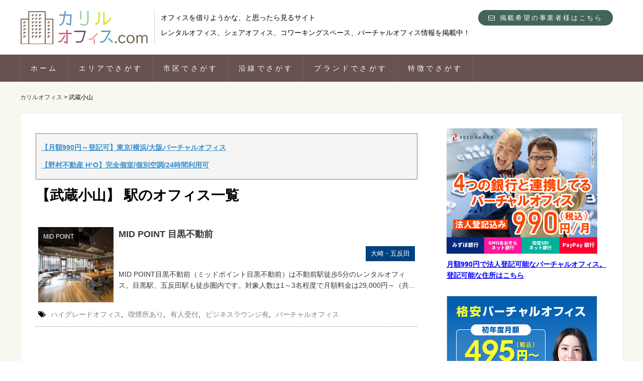

--- FILE ---
content_type: text/html; charset=UTF-8
request_url: https://kariruoffice.com/station/musashikoyama
body_size: 11237
content:
<!DOCTYPE HTML>
<html lang="ja">
<head prefix="og: https://ogp.me/ns# fb: https://ogp.me/ns/fb# article: https://ogp.me/ns/article#">
	<meta charset="UTF-8">
<!-- Google Tag Manager -->
<script>(function(w,d,s,l,i){w[l]=w[l]||[];w[l].push({'gtm.start':
new Date().getTime(),event:'gtm.js'});var f=d.getElementsByTagName(s)[0],
j=d.createElement(s),dl=l!='dataLayer'?'&l='+l:'';j.async=true;j.src=
'https://www.googletagmanager.com/gtm.js?id='+i+dl;f.parentNode.insertBefore(j,f);
})(window,document,'script','dataLayer','GTM-W7RL3J2P');</script>
<!-- End Google Tag Manager -->

<!-- Googlewebmaster 確認用 start  -->
<meta name="google-site-verification" content="bG0oIYFKRuqpNCLaAkIhbqX2m1lcIUVO3EfussfiMrM" />
<!-- Googlewebmaster 確認用 end  -->

<!-- Google seach consol start 20161207 -->
<meta name="google-site-verification" content="Anlv7TbJ2k9d_geDTisIGDHhsqztAdqwr0VinG8BxU4" />
<meta name="google-site-verification" content="rk_vkmje0K-grVwRKYiIaRQnySOQzl3hBxMnBE0AjXc" />
<!-- Google seach consol end  -->

<title>
                    【注目1選を見る】武蔵小山レンタルオフィス/シェアオフィス | カリルオフィス    </title>

	<meta name="viewport" content="width=device-width,initial-scale=1.0">
	<!--[if lt IE 9]>
    <script src="https://html5shiv.googlecode.com/svn/trunk/html5.js"></script>
  <![endif]-->

<!--[if lt IE 9]><style>.accordion .ac-cont {height: auto;}</style><![endif]-->

<meta name="keywords" content="" />
<meta name="description" content="ッドポイント目黒不動前（MID POINT目黒不動前）はコスモスイニシア運営の不動前、目黒、五反田のレンタルオフィスで1,2,3名向け。料金は個室で2万円台～。バーチャルオフィスの料金は1万円と格安。コスモスイニシアのミッドポイント目黒不動前の住所は東京都品川区西五反田3-15-6リードシー目黒不動前ビル。REID-C（リードシー）はコスモスイニシアの一棟再生賃貸ビルのブランド。ミッドポイント目黒不動前は職住近接を実現する住宅立地型のレンタルオフィス" />
<meta name="robots" content="index" />
<meta property="og:admins" content="" />
<meta property="og:app_id" content="" />
<meta property="og:title" content="MID POINT 目黒不動前" />
<meta property="og:type" content="article" />
<meta property="og:description" content="ッドポイント目黒不動前（MID POINT目黒不動前）はコスモスイニシア運営の不動前、目黒、五反田のレンタルオフィスで1,2,3名向け。料金は個室で2万円台～。バーチャルオフィスの料金は1万円と格安。コスモスイニシアのミッドポイント目黒不動前の住所は東京都品川区西五反田3-15-6リードシー目黒不動前ビル。REID-C（リードシー）はコスモスイニシアの一棟再生賃貸ビルのブランド。ミッドポイント目黒不動前は職住近接を実現する住宅立地型のレンタルオフィス" />
<meta property="og:url" content="https://kariruoffice.com/city/shinagawa/midpoint/megurofudomae/" />
<meta property="og:image" content="https://kariruoffice.com/wp-content/uploads/2018/09/82384b6114cd75c2aa884604bed5633a.jpg" />
<meta property="og:locale" content="ja_JP" />
<meta property="og:site_name" content="カリルオフィス" />
<link href="https://plus.google.com/" rel="publisher" />
<link rel='dns-prefetch' href='//maxcdn.bootstrapcdn.com' />
<link rel='dns-prefetch' href='//s.w.org' />
<link rel="alternate" type="application/rss+xml" title="カリルオフィス &raquo; 武蔵小山 駅 のフィード" href="https://kariruoffice.com/station/musashikoyama/feed" />
		<script type="text/javascript">
			window._wpemojiSettings = {"baseUrl":"https:\/\/s.w.org\/images\/core\/emoji\/2.2.1\/72x72\/","ext":".png","svgUrl":"https:\/\/s.w.org\/images\/core\/emoji\/2.2.1\/svg\/","svgExt":".svg","source":{"concatemoji":"https:\/\/kariruoffice.com\/wp-includes\/js\/wp-emoji-release.min.js?ver=4.7.29"}};
			!function(t,a,e){var r,n,i,o=a.createElement("canvas"),l=o.getContext&&o.getContext("2d");function c(t){var e=a.createElement("script");e.src=t,e.defer=e.type="text/javascript",a.getElementsByTagName("head")[0].appendChild(e)}for(i=Array("flag","emoji4"),e.supports={everything:!0,everythingExceptFlag:!0},n=0;n<i.length;n++)e.supports[i[n]]=function(t){var e,a=String.fromCharCode;if(!l||!l.fillText)return!1;switch(l.clearRect(0,0,o.width,o.height),l.textBaseline="top",l.font="600 32px Arial",t){case"flag":return(l.fillText(a(55356,56826,55356,56819),0,0),o.toDataURL().length<3e3)?!1:(l.clearRect(0,0,o.width,o.height),l.fillText(a(55356,57331,65039,8205,55356,57096),0,0),e=o.toDataURL(),l.clearRect(0,0,o.width,o.height),l.fillText(a(55356,57331,55356,57096),0,0),e!==o.toDataURL());case"emoji4":return l.fillText(a(55357,56425,55356,57341,8205,55357,56507),0,0),e=o.toDataURL(),l.clearRect(0,0,o.width,o.height),l.fillText(a(55357,56425,55356,57341,55357,56507),0,0),e!==o.toDataURL()}return!1}(i[n]),e.supports.everything=e.supports.everything&&e.supports[i[n]],"flag"!==i[n]&&(e.supports.everythingExceptFlag=e.supports.everythingExceptFlag&&e.supports[i[n]]);e.supports.everythingExceptFlag=e.supports.everythingExceptFlag&&!e.supports.flag,e.DOMReady=!1,e.readyCallback=function(){e.DOMReady=!0},e.supports.everything||(r=function(){e.readyCallback()},a.addEventListener?(a.addEventListener("DOMContentLoaded",r,!1),t.addEventListener("load",r,!1)):(t.attachEvent("onload",r),a.attachEvent("onreadystatechange",function(){"complete"===a.readyState&&e.readyCallback()})),(r=e.source||{}).concatemoji?c(r.concatemoji):r.wpemoji&&r.twemoji&&(c(r.twemoji),c(r.wpemoji)))}(window,document,window._wpemojiSettings);
		</script>
		<style type="text/css">
img.wp-smiley,
img.emoji {
	display: inline !important;
	border: none !important;
	box-shadow: none !important;
	height: 1em !important;
	width: 1em !important;
	margin: 0 .07em !important;
	vertical-align: -0.1em !important;
	background: none !important;
	padding: 0 !important;
}
</style>
<link rel='stylesheet' id='wp-customer-reviews-3-frontend-css'  href='https://kariruoffice.com/wp-content/plugins/wp-customer-reviews/css/wp-customer-reviews-generated.css?ver=3.0.8' type='text/css' media='all' />
<link rel='stylesheet' id='base-css-css'  href='https://kariruoffice.com/wp-content/themes/g_base/base.css?ver=4.7.29' type='text/css' media='all' />
<link rel='stylesheet' id='main-css-css'  href='https://kariruoffice.com/wp-content/themes/g_base_child/style.css?ver=4.7.29' type='text/css' media='all' />
<link rel='stylesheet' id='font-awesome-css'  href='//maxcdn.bootstrapcdn.com/font-awesome/4.3.0/css/font-awesome.min.css?ver=4.7.29' type='text/css' media='all' />
<link rel='stylesheet' id='contact-form-7-css'  href='https://kariruoffice.com/wp-content/plugins/contact-form-7/includes/css/styles.css?ver=4.3.1' type='text/css' media='all' />
<link rel='stylesheet' id='photospace-res-styles-css'  href='https://kariruoffice.com/wp-content/plugins/photospace-responsive/gallery.css?ver=4.7.29' type='text/css' media='all' />
<link rel='stylesheet' id='wordpress-popular-posts-css-css'  href='https://kariruoffice.com/wp-content/plugins/wordpress-popular-posts/public/css/wpp.css?ver=4.0.0' type='text/css' media='all' />
<script type='text/javascript' src='https://kariruoffice.com/wp-includes/js/jquery/jquery.js?ver=1.12.4'></script>
<script type='text/javascript' src='https://kariruoffice.com/wp-includes/js/jquery/jquery-migrate.min.js?ver=1.4.1'></script>
<script type='text/javascript' src='https://kariruoffice.com/wp-content/plugins/wp-customer-reviews/js/wp-customer-reviews.js?ver=3.0.8'></script>
<script type='text/javascript' src='https://kariruoffice.com/wp-content/plugins/photospace-responsive/jquery.galleriffic.js?ver=4.7.29'></script>
<link rel='https://api.w.org/' href='https://kariruoffice.com/wp-json/' />
<link rel="EditURI" type="application/rsd+xml" title="RSD" href="https://kariruoffice.com/xmlrpc.php?rsd" />
<link rel="wlwmanifest" type="application/wlwmanifest+xml" href="https://kariruoffice.com/wp-includes/wlwmanifest.xml" /> 
<meta name="generator" content="WordPress 4.7.29" />
<!--	photospace [ START ] --> 
<style type="text/css">
		.photospace_res ul.thumbs img {
			width:50px;
			height:50px;
		}
	
			.photospace_res .thumnail_row a.pageLink {
				width:50px;
				height:50px;
				line-height: 50px;
			}
		</style><!--	photospace [ END ] --> 
<link rel="icon" href="https://kariruoffice.com/wp-content/uploads/2025/05/cropped-fabicon-32x32.jpg" sizes="32x32" />
<link rel="icon" href="https://kariruoffice.com/wp-content/uploads/2025/05/cropped-fabicon-192x192.jpg" sizes="192x192" />
<link rel="apple-touch-icon-precomposed" href="https://kariruoffice.com/wp-content/uploads/2025/05/cropped-fabicon-180x180.jpg" />
<meta name="msapplication-TileImage" content="https://kariruoffice.com/wp-content/uploads/2025/05/cropped-fabicon-270x270.jpg" />
		<style type="text/css" id="wp-custom-css">
			
.claudeBox h2 {
            border-left: 5px solid #2c5aa0;
            padding-left: 15px;
            color: #2c5aa0;
            font-size: 1.5em;
            margin-bottom: 20px;
        }
        .claudeBox h3 {
            color: #2c5aa0;
            font-size: 1.2em;
            margin-top: 30px;
            margin-bottom: 15px;
            border-bottom: 2px solid #e6f2ff;
            padding-bottom: 8px;
        }
        .claudeBox .recommendation-card {
            background: linear-gradient(135deg, #f8fbff 0%, #e6f2ff 100%);
            border: 2px solid #2c5aa0;
            border-radius: 12px;
            padding: 20px;
            margin: 20px 0;
            position: relative;
        }
        .claudeBox .recommendation-card::before {
            content: "";
            position: absolute;
            top: -2px;
            left: -2px;
            right: -2px;
            bottom: -2px;
            background: linear-gradient(45deg, #2c5aa0, #4a7bc8, #2c5aa0);
            border-radius: 12px;
            z-index: -1;
        }
        .claudeBox .card-header {
            background-color: #2c5aa0;
            color: white;
            margin: -20px -20px 15px -20px;
            padding: 12px 20px;
            border-radius: 10px 10px 0 0;
            font-weight: bold;
            font-size: 1.1em;
        }
        .claudeBox .facility-list {
            display: grid;
            grid-template-columns: 1fr 1fr;
            gap: 15px;
            margin: 15px 0;
        }
        .claudeBox .facility-item {
            background-color: white;
            padding: 12px;
            border-radius: 8px;
            border-left: 4px solid #2c5aa0;
            box-shadow: 0 2px 4px rgba(0,0,0,0.1);
        }
        .claudeBox .facility-name {
            font-weight: bold;
            color: #2c5aa0;
            margin-bottom: 5px;
        }
        .claudeBox .facility-feature {
            font-size: 0.9em;
            color: #666;
        }
        .claudeBox .final-cta {
            background: linear-gradient(135deg, #ff6b35 0%, #f7931e 100%);
            color: white;
            border: none;
            border-radius: 12px;
            padding: 25px;
            margin: 30px 0;
            text-align: center;
            font-size: 1.2em;
            font-weight: bold;
            box-shadow: 0 6px 20px rgba(255, 107, 53, 0.3);
            position: relative;
            overflow: hidden;
        }
        .claudeBox .final-cta::before {
            content: "";
            position: absolute;
            top: 0;
            left: -100%;
            width: 100%;
            height: 100%;
            background: linear-gradient(90deg, transparent, rgba(255,255,255,0.2), transparent);
            animation: shine 3s infinite;
        }
        @keyframes shine {
            0% { left: -100%; }
            100% { left: 100%; }
        }
        .claudeBox .cta-button {
            display: inline-block;
            background-color: white;
            color: #ff6b35;
            padding: 15px 30px;
            border-radius: 25px;
            text-decoration: none;
            font-weight: bold;
            margin: 10px;
            box-shadow: 0 4px 15px rgba(0,0,0,0.2);
            transition: transform 0.3s ease;
        }
        .claudeBox .cta-button:hover {
            transform: translateY(-2px);
        }
        .claudeBox .steps-container {
            display: grid;
            grid-template-columns: repeat(auto-fit, minmax(250px, 1fr));
            gap: 20px;
            margin: 25px 0;
        }
        .claudeBox .step-card {
            background-color: #f8fbff;
            border: 1px solid #d6e8ff;
            border-radius: 10px;
            padding: 20px;
            text-align: center;
            position: relative;
        }
        .claudeBox .step-number {
            background-color: #2c5aa0;
            color: white;
            width: 40px;
            height: 40px;
            border-radius: 50%;
            display: flex;
            align-items: center;
            justify-content: center;
            font-weight: bold;
            margin: 0 auto 15px auto;
            font-size: 1.2em;
        }
        .claudeBox .step-title {
            color: #2c5aa0;
            font-weight: bold;
            margin-bottom: 10px;
        }
        .claudeBox .step-description {
            color: #666;
            font-size: 0.95em;
            line-height: 1.6;
        }
        .claudeBox b {
            color: #2c5aa0;
            font-weight: bold;
        }
        .claudeBox p {
            margin-bottom: 16px;
            text-align: justify;
        }
        @media (max-width: 768px) {
            .claudeBox .facility-list {
                grid-template-columns: 1fr;
            }
            .claudeBox .steps-container {
                grid-template-columns: 1fr;
            }
            .claudeBox .cta-button {
                display: block;
                margin: 10px 0;
            }
        }		</style>
	</head>

<body id="#top" class="archive tax-station term-musashikoyama term-498 ">
<!-- Google Tag Manager (noscript) -->
<noscript><iframe src="https://www.googletagmanager.com/ns.html?id=GTM-W7RL3J2P"
height="0" width="0" style="display:none;visibility:hidden"></iframe></noscript>
<!-- End Google Tag Manager (noscript) -->

<div id="fb-root"></div>
<script>(function(d, s, id) {
  var js, fjs = d.getElementsByTagName(s)[0];
  if (d.getElementById(id)) return;
  js = d.createElement(s); js.id = id;
  js.src = "//connect.facebook.net/ja_JP/sdk.js#xfbml=1&version=v2.5";
  fjs.parentNode.insertBefore(js, fjs);
}(document, 'script', 'facebook-jssdk'));</script>


  <div id="fb-root"></div>
<script>(function(d, s, id) {
  var js, fjs = d.getElementsByTagName(s)[0];
  if (d.getElementById(id)) return;
  js = d.createElement(s); js.id = id;
  js.src = "//connect.facebook.net/ja_JP/sdk.js#xfbml=1&version=v2.4&appId=";
  fjs.parentNode.insertBefore(js, fjs);
}(document, 'script', 'facebook-jssdk'));</script>

<header id="header" role="banner" itemscope="itemscope" itemtype="https://schema.org/WPHeader">
  <div class="wrap">
              <h2 id="logo" itemprop="headline">
        <a href="https://kariruoffice.com"><img src="https://kariruoffice.com/wp-content/themes/g_base_child/img/logo.png" alt="カリルオフィス"></a>
      </h2>
    	<p class="header-description">オフィスを借りようかな、と思ったら見るサイト　<br>レンタルオフィス、シェアオフィス、コワーキングスペース、バーチャルオフィス情報を掲載中！</p>
<div class="header_right-bnr">
      <ul id="header-nav-area2">
        <li class="inquiry-btn"><a href="https://kariruoffice.com/inquiry"><i class="fa fa-envelope-o"></i> 掲載希望の事業者様はこちら</a></li>
      </ul>
   </div>
  </div>
  </div>
</header>

<!-- start global nav  -->
<div class="accordion pcnone">
	<div class="ac-content">
	<label for="ac-cap1"><i class="fa fa-bars"></i> MENU</label>
	<input id="ac-cap1" type="checkbox">
		<div class="ac-cont">
  <ul id="menu-nav" class="sp-navi"><li id="menu-item-351" class="menu-item menu-item-type-custom menu-item-object-custom menu-item-home menu-item-351"><a href="https://kariruoffice.com/">ホーム</a></li>
<li id="menu-item-352" class="menu-item menu-item-type-post_type menu-item-object-page menu-item-352 area"><a href="https://kariruoffice.com/area/">エリアでさがす</a></li>
<li id="menu-item-354" class="menu-item menu-item-type-post_type menu-item-object-page menu-item-354 city"><a href="https://kariruoffice.com/city">市区でさがす</a></li>
<li id="menu-item-355" class="menu-item menu-item-type-post_type menu-item-object-page menu-item-355 train"><a href="https://kariruoffice.com/train">沿線でさがす</a></li>
<li id="menu-item-353" class="menu-item menu-item-type-post_type menu-item-object-page menu-item-353 brand"><a href="https://kariruoffice.com/brand">ブランドでさがす</a></li>
<li id="menu-item-356" class="menu-item menu-item-type-post_type menu-item-object-page menu-item-356 office-tag"><a href="https://kariruoffice.com/office-tag">特徴でさがす</a></li>
</ul>		</div>
	</div>
</div>



<nav id="navi-bar" role="navigation">
  <div class="wrap clearfix">
  <ul id="menu-nav-1" class="gnav-01 clearfix"><li class="menu-item menu-item-type-custom menu-item-object-custom menu-item-home menu-item-351"><a href="https://kariruoffice.com/">ホーム</a></li>
<li class="menu-item menu-item-type-post_type menu-item-object-page menu-item-352 area"><a href="https://kariruoffice.com/area/">エリアでさがす</a></li>
<li class="menu-item menu-item-type-post_type menu-item-object-page menu-item-354 city"><a href="https://kariruoffice.com/city">市区でさがす</a></li>
<li class="menu-item menu-item-type-post_type menu-item-object-page menu-item-355 train"><a href="https://kariruoffice.com/train">沿線でさがす</a></li>
<li class="menu-item menu-item-type-post_type menu-item-object-page menu-item-353 brand"><a href="https://kariruoffice.com/brand">ブランドでさがす</a></li>
<li class="menu-item menu-item-type-post_type menu-item-object-page menu-item-356 office-tag"><a href="https://kariruoffice.com/office-tag">特徴でさがす</a></li>
</ul>    </div>
</nav>


<div id="content">

<div class="wrap">
<div class="breadcrumb">
<!-- Breadcrumb NavXT 5.3.1 -->
<span property="itemListElement" typeof="ListItem"><a property="item" typeof="WebPage" title="カリルオフィスへ移動" href="https://kariruoffice.com" class="home"><span property="name">カリルオフィス</span></a><meta property="position" content="1"></span> &gt; <span property="itemListElement" typeof="ListItem"><span property="name">武蔵小山</span><meta property="position" content="2"></span></div>

<div class="wrap-inner clearfix">
  <div id="main" class="col-md-8">
  
    <div class="main-inner">

<!-- 728bnr --><div id="bnr-articletop">

</div>
<!-- officead_txt --><div id="officead_txt">
<p><b><a href="https://px.a8.net/svt/ejp?a8mat=3HDY6A+3O6AMA+4PUG+BW8O2&a8ejpredirect=https%3A%2F%2Fvirtualoffice-resonance.jp%2Fno-office%2F" rel="nofollow">【月額990円～登記可】東京/横浜/大阪バーチャルオフィス</a></b></p>
<p><b><a href="https://h1o-web.com/" rel="nofollow">【野村不動産 H¹O】完全個室/個別空調/24時間利用可</a></b></p>
</div>            
      <header class="cat-header">
        <h1 class="post-title">【武蔵小山】
駅のオフィス一覧
</h1>
      </header>
   
<article class="tax-archive">
  
<div class="of-hidden">
  <div class="archive-img">
	<a href="https://kariruoffice.com/city/shinagawa/midpoint/megurofudomae/">
	<img width="150" height="150" src="https://kariruoffice.com/wp-content/uploads/2018/09/82384b6114cd75c2aa884604bed5633a-150x150.jpg" class="archive-image wp-post-image" alt="" srcset="https://kariruoffice.com/wp-content/uploads/2018/09/82384b6114cd75c2aa884604bed5633a-150x150.jpg 150w, https://kariruoffice.com/wp-content/uploads/2018/09/82384b6114cd75c2aa884604bed5633a-100x100.jpg 100w, https://kariruoffice.com/wp-content/uploads/2018/09/82384b6114cd75c2aa884604bed5633a-170x170.jpg 170w, https://kariruoffice.com/wp-content/uploads/2018/09/82384b6114cd75c2aa884604bed5633a-90x90.jpg 90w, https://kariruoffice.com/wp-content/uploads/2018/09/82384b6114cd75c2aa884604bed5633a-75x75.jpg 75w" sizes="(max-width: 150px) 100vw, 150px" />	 
	<span class="brand-tag">MID POINT</span>
	</a>
  </div>
  <div class="archive-text">
		<div class="archive-header of-hidden"><a href="https://kariruoffice.com/city/shinagawa/midpoint/megurofudomae/"><h2 class="archive-ttl">MID POINT 目黒不動前</h2></a>
	<div class="item-tag of-hidden">
	<!-- office-area start --><div class="office-area"><ul class="area"><li><a href="https://kariruoffice.com/area/osaki-gotanda" rel="tag">大崎・五反田</a></ul></div><!-- /office-area end -->
</div><!-- item-tag end --></div><!-- .archive-header end -->
  <p class="archive-excerpt"><a href="https://kariruoffice.com/city/shinagawa/midpoint/megurofudomae/">
MID POINT目黒不動前（ミッドポイント目黒不動前）は不動前駅徒歩5分のレンタルオフィス。目黒駅、五反田駅も徒歩圏内です。対象人数は1～3名程度で月額料金は29,000円～（共...</a></p></div><!-- archive-text end --></div><!-- .of-hidden end -->
 <!-- office-tag start --><div class="office-tag-bk">
<ul class="tags"><li><i class="fa fa-tags"></i> </li><li><a href="https://kariruoffice.com/office-tag/feature02" rel="tag">ハイグレードオフィス</a>&#44;</li><li><a href="https://kariruoffice.com/office-tag/feature08" rel="tag">喫煙所あり</a>&#44;</li><li><a href="https://kariruoffice.com/office-tag/feature09" rel="tag">有人受付</a>&#44;</li><li><a href="https://kariruoffice.com/office-tag/feature10" rel="tag">ビジネスラウンジ有</a>&#44;</li><li><a href="https://kariruoffice.com/office-tag/feature12" rel="tag">バーチャルオフィス</a></ul></div><!-- /office-tag end -->
 

</article>

    
    
   </div><!-- /main-inner -->
  </div><!-- /main -->
  
  <div id="side" class="col-md-4" role="complementary" itemscope="itemscope" itemtype="https://schema.org/WPSideBar">
    <div class="side-inner">
      <div class="side-widget-area">
        
      <div id="execphp-7" class="widget_execphp side-widget"><div class="side-widget-inner">			<div class="execphpwidget"><a href="https://px.a8.net/svt/ejp?a8mat=3HDY6A+3O6AMA+4PUG+5Z6WX" rel="nofollow">
<img border="0" width="300" height="250" alt="" src="https://www25.a8.net/svt/bgt?aid=210602818222&wid=003&eno=01&mid=s00000022012001004000&mc=1"></a>
<img border="0" width="1" height="1" src="https://www15.a8.net/0.gif?a8mat=3HDY6A+3O6AMA+4PUG+5Z6WX" alt="">
<div style="margin-top:10px"><a href=" https://px.a8.net/svt/ejp?a8mat=3HDY6A+3O6AMA+4PUG+BW8O2&a8ejpredirect=https%3A%2F%2Fvirtualoffice-resonance.jp%2Fno-office%2F"><span style="
    color: blue;
    font-weight: bold;
    text-decoration: underline;">月額990円で法人登記可能なバーチャルオフィス。登記可能な住所はこちら</span></a></div></div>
		</div></div><div id="execphp-9" class="widget_execphp side-widget"><div class="side-widget-inner">			<div class="execphpwidget"><a href="https://px.a8.net/svt/ejp?a8mat=3N80ZI+15OEO2+4YV6+5ZMCH" target="_blank" rel="nofollow">
<img border="0" width="300" height="250" alt="" src="https://www23.a8.net/svt/bgt?aid=220404222070&wid=003&eno=01&mid=s00000023181001006000&mc=1"></a>
<img border="0" width="1" height="1" src="https://www19.a8.net/0.gif?a8mat=3N80ZI+15OEO2+4YV6+5ZMCH" alt="">

<div style="margin-top:10px;">
  <a href="https://px.a8.net/svt/ejp?a8mat=3N80ZI+15OEO2+4YV6+5ZMCH" target="_blank" rel="nofollow">
    <span style="color: blue; font-weight: bold; text-decoration: underline;">
      GMOのバーチャルオフィスが今なら3ヵ月無料！最新の店舗一覧はこちら
    </span>
  </a>
</div></div>
		</div></div><div id="execphp-10" class="widget_execphp side-widget"><div class="side-widget-inner">			<div class="execphpwidget"><a href="https://px.a8.net/svt/ejp?a8mat=3T91UJ+8356JE+4MV8+68EPD" rel="nofollow">
<img border="0" width="300" height="250" alt="" src="https://www20.a8.net/svt/bgt?aid=230529691489&wid=010&eno=01&mid=s00000021626001047000&mc=1"></a>
<img border="0" width="1" height="1" src="https://www14.a8.net/0.gif?a8mat=3T91UJ+8356JE+4MV8+68EPD" alt="">

<div style="margin-top:10px;">
  <a href="https://px.a8.net/svt/ejp?a8mat=3T91UJ+8356JE+4MV8+68EPD" target="_blank" rel="nofollow">
    <span style="color: blue; font-weight: bold; text-decoration: underline;">
      地方エリアの店舗展開充実度はトップクラス！自宅近くの店舗を早速チェック
    </span>
  </a>
</div></div>
		</div></div><div id="execphp-11" class="widget_execphp side-widget"><div class="side-widget-inner">			<div class="execphpwidget"><div class="side_bnr">
  <a href="https://www.regus-office.jp/?utm_source=kariruoffice&utm_medium=portal&utm_campaign=office_promotion" target="_blank" rel="nofollow">
    <img src="https://kariruoffice.com/wp-content/uploads/2025/12/20251201_regus_cam_300x250.jpg" alt="リージャスのレンタルオフィス">
  </a>
</div>

<div style="margin-top:10px;">
  <a href="https://www.regus-office.jp/?utm_source=kariruoffice&utm_medium=portal&utm_campaign=office_promotion" target="_blank" rel="nofollow">
    <span style="color: blue; font-weight: bold; text-decoration: underline;">
      三菱地所グループのリージャス。上限に達し次第終了！ 早いもの勝ち【50%OFF！】
    </span>
  </a>
</div></div>
		</div></div><div id="execphp-5" class="widget_execphp side-widget"><div class="side-widget-inner">			<div class="execphpwidget"><div class="side_bnr">
<a href="
https://thehub.nex.works/" onClick="ga('send','event','nexサイドバナー','click','location.href');"><img src="https://kariruoffice.com/wp-content/uploads/2024/06/nex_2406_300250.jpg"></a></div>
<div style="margin-top:10px"><a href="https://thehub.nex.works/" onclick="ga('send','event',nexサイドバナー','click','location.href');"><span style="
    color: blue;
    font-weight: bold;
    text-decoration: underline;">個室2万円台～、コワーキングスペース6,600円～【問い合わせで詳細を確認】</span></a></div>


</div></div>
		</div></div><div id="execphp-2" class="widget_execphp side-widget"><div class="side-widget-inner">			<div class="execphpwidget"><div id="detail_search">
  	<p class="title"><span>オフィス検索</span></p>
	<div class="detail_search_inner clearfix">
	    <ul>
	      <li class="detail_search_area01 first"><a href="https://kariruoffice.com/area/"><div class="search-icon"><i class="fa fa-map-marker"></i></div><p class="search-title">エリアから</p></a></li>
	      <li class="detail_search_city01"><a href="https://kariruoffice.com/city"><div class="search-icon"><i class="fa fa-crosshairs"></i></div><p class="search-title">区から</p></a></li>
	      <li class="detail_search_line01 last"><a href="https://kariruoffice.com/train"><div class="search-icon"><i class="fa fa-subway"></i></div><p class="search-title">沿線から</p></a></li>
	    </ul>
       </div>
    <!-- div class="search_text_area clearfix">
    	      <p class="title_sub01">キーワードで検索</p>
<form role="search" method="get" id="searchform" action="https://kariruoffice.com/" >
  <div>
  <input type="text" value="" name="s" id="s" />
  <button type="submit" id="searchsubmit"></button>
  </div>
  </form>
      </div -->
 </div></div>
		</div></div><div id="eps_super_search-3" class="EPS_Super_Search_Widget side-widget"><div class="side-widget-inner"><h4 class="side-title"><span class="side-title-inner">キーワードで検索</span></h4><form role="search" method="get" id="super_searchform" class="searchform" action="https://kariruoffice.com">

    <input type="hidden" name="archive_template" value="search.php"/>

    <div class="input-group">
        <input type="text" class="form-control" value="" name="s" id="s" placeholder="例）渋谷　レンタルオフィス">
                    <span class="input-group-btn">
                <input id="in_post_type" type="hidden" name="post_type" value="officedata"/>
                <input id="searchsubmit" class="btn btn-default" type="submit" value="検索">
            </span>
            </div>
</form></div></div><div id="text-6" class="widget_text side-widget"><div class="side-widget-inner"><h4 class="side-title"><span class="side-title-inner">リンク</span></h4>			<div class="textwidget"><p><a href="https://office-search.biz/">レンタルオフィス・シェアオフィス・コワーキングスペース・バーチャルオフィス体験記サイト</a></p>
<p><a href="https://kariruoffice.com/virtual/tokyo">東京のバーチャルオフィス</a></p>
<p><a href="https://kariruoffice.com/virtual/shibuya">渋谷のバーチャルオフィス</a></p>
<p><a href="https://kariruoffice.com/virtual/ebisu/">恵比寿のバーチャルオフィス</a></p>
<p><a href="https://kariruoffice.com/virtual/aoyama">青山のバーチャルオフィス</a></p>
<p><a href="https://kariruoffice.com/virtual/minatoku">港区のバーチャルオフィス</a></p>
<p><a href="https://kariruoffice.com/virtual/omotesando">表参道のバーチャルオフィス</a></p>
<p><a href="https://kariruoffice.com/virtual/akasaka">赤坂のバーチャルオフィス</a></p>
<p><a href="https://kariruoffice.com/virtual/roppongi">六本木のバーチャルオフィス</a></p>
<p><a href="https://kariruoffice.com/virtual/toranomon">虎ノ門のバーチャルオフィス</a></p>
<p><a href="https://kariruoffice.com/virtual/shinbashi">新橋のバーチャルオフィス</a></p>
<p><a href="https://kariruoffice.com/virtual/shinagawa">品川のバーチャルオフィス</a></p>
<p><a href="https://kariruoffice.com/virtual/tamachi">田町のバーチャルオフィス</a></p>
<p><a href="https://kariruoffice.com/virtual/hamamatsucho">浜松町のバーチャルオフィス</a></p>
<p><a href="https://kariruoffice.com/virtual/shinjuku">新宿のバーチャルオフィス</a></p>
<p><a href="https://kariruoffice.com/virtual/ikebukuro">池袋のバーチャルオフィス</a></p>
<p><a href="https://kariruoffice.com/virtual/chuo">中央区のバーチャルオフィス</a></p>
<p><a href="https://kariruoffice.com/virtual/ginza">銀座のバーチャルオフィス</a></p>
<p><a href="https://kariruoffice.com/virtual/nihonbashi">日本橋のバーチャルオフィス</a></p>
<p><a href="https://kariruoffice.com/virtual/chiyodaku">千代田区のバーチャルオフィス</a></p>
<p><a href="https://kariruoffice.com/virtual/akihabara">秋葉原のバーチャルオフィス</a></p>
<p><a href="https://kariruoffice.com/virtual/ueno">上野のバーチャルオフィス</a></p>
<p><a href="https://kariruoffice.com/virtual/meguro">目黒のバーチャルオフィス</a></p>
<p><a href="https://kariruoffice.com/virtual/gotanda">五反田のバーチャルオフィス</a></p>
<p><a href="https://kariruoffice.com/virtual/sapporo">札幌のバーチャルオフィス</a></p>
<p><a href="https://kariruoffice.com/virtual/sendai">仙台のバーチャルオフィス</a></p>
<p><a href="https://kariruoffice.com/virtual/niigata">新潟のバーチャルオフィス</a></p>
<p><a href="https://kariruoffice.com/virtual/toyama">富山のバーチャルオフィス</a></p>
<p><a href="https://kariruoffice.com/virtual/saitama">埼玉のバーチャルオフィス</a></p>
<p><a href="https://kariruoffice.com/virtual/omiya">大宮のバーチャルオフィス</a></p>
<p><a href="https://kariruoffice.com/virtual/yokohama">横浜のバーチャルオフィス</a></p>
<p><a href="https://kariruoffice.com/virtual/kawasaki">川崎のバーチャルオフィス</a></p>
<p><a href="https://kariruoffice.com/virtual/chiba">千葉のバーチャルオフィス</a></p>
<p><a href="https://kariruoffice.com/virtual/shizuoka">静岡のバーチャルオフィス</a></p>
<p><a href="https://kariruoffice.com/virtual/nagoya">名古屋のバーチャルオフィス</a></p>
<p><a href="https://kariruoffice.com/virtual/gifu">岐阜のバーチャルオフィス</a></p>
<p><a href="https://kariruoffice.com/virtual/kyoto">京都のバーチャルオフィス</a></p>
<p><a href="https://kariruoffice.com/virtual/osaka">大阪のバーチャルオフィス</a></p>
<p><a href="https://kariruoffice.com/virtual/umeda">梅田のバーチャルオフィス</a></p>
<p><a href="https://kariruoffice.com/virtual/kobe">神戸のバーチャルオフィス</a></p>
<p><a href="https://kariruoffice.com/virtual/hiroshima">広島のバーチャルオフィス</a></p>
<p><a href="https://kariruoffice.com/virtual/okayama">岡山のバーチャルオフィス</a></p>
<p><a href="https://kariruoffice.com/virtual/fukuoka">福岡のバーチャルオフィス</a></p>
<p><a href="https://kariruoffice.com/virtual/okinawa">沖縄のバーチャルオフィス</a></p>
<p><a href="https://kariruoffice.com/special-content/under10/1394">渋谷のレンタルオフィス・シェアオフィス</a></p>
<p><a href="https://kariruoffice.com/rental/ebisu">恵比寿のレンタルオフィス・シェアオフィス</a></p>
<p><a href="https://kariruoffice.com/rental/shinjuku">新宿のレンタルオフィス・シェアオフィス</a></p>
<p><a href="https://kariruoffice.com/rental/ikebukuro">池袋のレンタルオフィス・シェアオフィス</a></p>
<p><a href="https://kariruoffice.com/rental/ginza">銀座のレンタルオフィス・シェアオフィス</a></p>
<p><a href="https://kariruoffice.com/rental/tokyo-staion">東京駅のレンタルオフィス・シェアオフィス</a></p>
<p><a href="https://kariruoffice.com/rental/marunouchi">丸の内のレンタルオフィス・シェアオフィス</a></p>
<p><a href="https://kariruoffice.com/rental/otemachi">大手町のレンタルオフィス・シェアオフィス</a></p>
<p><a href="https://kariruoffice.com/rental/hibiya">日比谷のレンタルオフィス・シェアオフィス</a></p>
<p><a href="https://kariruoffice.com/rental/shinbashi">新橋のレンタルオフィス・シェアオフィス</a></p>
<p><a href="https://kariruoffice.com/rental/iidabashi">飯田橋のレンタルオフィス・シェアオフィス</a></p>
<p><a href="https://kariruoffice.com/rental/nihonbashi">日本橋のレンタルオフィス・シェアオフィス</a></p>
<p><a href="https://kariruoffice.com/rental/kojimachi">麹町のレンタルオフィス・シェアオフィス</a></p>
<p><a href="https://kariruoffice.com/rental/ichigaya">市ヶ谷のレンタルオフィス・シェアオフィス</a></p>
<p><a href="https://kariruoffice.com/rental/minatoku">港区のレンタルオフィス・シェアオフィス</a></p>
<p><a href="https://kariruoffice.com/rental/roppongi">六本木のレンタルオフィス・シェアオフィス</a></p>
<p><a href="https://kariruoffice.com/rental/toranomon">虎ノ門のレンタルオフィス・シェアオフィス</a></p>
<p><a href="https://kariruoffice.com/rental/shinagawa">品川のレンタルオフィス・シェアオフィス</a></p>
<p><a href="https://kariruoffice.com/rental/tamachi-mita">田町・三田のレンタルオフィス・シェアオフィス</a></p>
<p><a href="https://kariruoffice.com/rental/gotanda">五反田のレンタルオフィス・シェアオフィス</a></p>
<p><a href="https://kariruoffice.com/rental/yokohama">横浜のレンタルオフィス・シェアオフィス</a></p>
<p><a href="https://kariruoffice.com/rental/musashikosugi">武蔵小杉のレンタルオフィス・シェアオフィス</a></p>
<p><a href="https://kariruoffice.com/rental/hiratsuka">平塚のレンタルオフィス・シェアオフィス</a></p>
<p><a href="https://kariruoffice.com/rental/chiba">千葉のレンタルオフィス・シェアオフィス</a></p>
<p><a href="https://kariruoffice.com/rental/sapporo">札幌のレンタルオフィス・シェアオフィス</a></p>
<p><a href="https://kariruoffice.com/rental/akita">秋田のレンタルオフィス・シェアオフィス</a></p>
<p><a href="https://kariruoffice.com/rental/yamagata">山形のレンタルオフィス・シェアオフィス</a></p>
<p><a href="https://kariruoffice.com/rental/takasaki">高崎のレンタルオフィス・シェアオフィス</a></p>
<p><a href="https://kariruoffice.com/rental/nagoya">名古屋のレンタルオフィス・シェアオフィス</a></p>
<p><a href="https://kariruoffice.com/rental/gifu">岐阜のレンタルオフィス・シェアオフィス</a></p>
<p><a href="https://kariruoffice.com/rental/kyoto">京都のレンタルオフィス・シェアオフィス</a></p>
<p><a href="https://kariruoffice.com/rental/osaka">大阪のレンタルオフィス・シェアオフィス</a></p>
<p><a href="https://kariruoffice.com/rental/nanba">難波のレンタルオフィス・シェアオフィス</a></p>
<p><a href="https://kariruoffice.com/rental/himeji">姫路のレンタルオフィス・シェアオフィス</a></p>
<p><a href="https://kariruoffice.com/rental/hakata/">博多のレンタルオフィス・シェアオフィス</a></p>
<p><a href="https://kariruoffice.com/rental/kitakyushu">北九州のレンタルオフィス・シェアオフィス</a></p>
<p><a href="https://kariruoffice.com/rental/kokura">小倉のレンタルオフィス・シェアオフィス</a></p>
<p><a href="https://kariruoffice.com/rental/miyazaki">宮崎のレンタルオフィス・シェアオフィス</a></p>
<p><a href="https://kariruoffice.com/rental/okinawa">沖縄のレンタルオフィス・シェアオフィス</a></p>
<p><a href="https://kariruoffice.com/coworking/shibuya">渋谷のコワーキングスペース</a></p>
<p><a href="https://kariruoffice.com/coworking/shinjuku">新宿のコワーキングスペース</a></p>
<p><a href="https://kariruoffice.com/coworking/roppongi">六本木のコワーキングスペース</a></p>
<p><a href="https://kariruoffice.com/coworking/shinbashi">新橋のコワーキングスペース</a></p>
<p><a href="https://kariruoffice.com/coworking/tamachi">田町のコワーキングスペース</a></p>
<p><a href="https://kariruoffice.com/coworking/ichigaya">市ヶ谷のコワーキングスペース</a></p>
<p><a href="https://kariruoffice.com/coworking/iidabashi">飯田橋のコワーキングスペース</a></p>
<p><a href="https://kariruoffice.com/coworking/akihabara">秋葉原のコワーキングスペース</a></p>
<p><a href="https://kariruoffice.com/coworking/tachikawa">立川のコワーキングスペース</a></p>
<p><a href="https://kariruoffice.com/coworking/yokohama">横浜のコワーキングスペース</a></p>
<p><a href="https://kariruoffice.com/coworking/chiba">千葉のコワーキングスペース</a></p>
<p><a href="https://kariruoffice.com/coworking/osaka">大阪のコワーキングスペース</a></p>
<p><a href="https://kariruoffice.com/coworking/shinosaka">新大阪のコワーキングスペース</a></p>
<p><a href="https://kariruoffice.com/coworking/hakata">博多のコワーキングスペース</a></p>
<p><a href="https://kariruoffice.com/gmo/coupon">GMOオフィスサポートのクーポンコード</a></p>
<p><a href="https://kariruoffice.com/dmm/code">DMMバーチャルオフィスの紹介コード</a></p>
</div>
		</div></div>      </div><!-- //side-widget-area -->
</div>
  </div><!-- /side -->
  
</div><!-- /wrap-inner -->
</div><!-- /wrap -->
  
</div><!-- /content -->

<footer id="footer">
  <div class="footer-01">
    <div class="wrap">
<section class="footer-a">
<h3>カテゴリー</h3>
<div class="menu-nav-container"><ul id="menu-nav-2" class="menu"><li class="menu-item menu-item-type-custom menu-item-object-custom menu-item-home menu-item-351"><a href="https://kariruoffice.com/">ホーム</a></li>
<li class="menu-item menu-item-type-post_type menu-item-object-page menu-item-352 area"><a href="https://kariruoffice.com/area/">エリアでさがす</a></li>
<li class="menu-item menu-item-type-post_type menu-item-object-page menu-item-354 city"><a href="https://kariruoffice.com/city">市区でさがす</a></li>
<li class="menu-item menu-item-type-post_type menu-item-object-page menu-item-355 train"><a href="https://kariruoffice.com/train">沿線でさがす</a></li>
<li class="menu-item menu-item-type-post_type menu-item-object-page menu-item-353 brand"><a href="https://kariruoffice.com/brand">ブランドでさがす</a></li>
<li class="menu-item menu-item-type-post_type menu-item-object-page menu-item-356 office-tag"><a href="https://kariruoffice.com/office-tag">特徴でさがす</a></li>
</ul></div></section>
<section class="footer-b">
<div id="footer-info-box">
	<a href="https://kariruoffice.com"><img class="logo" src="https://kariruoffice.com/wp-content/themes/g_base_child/img/logo.png" alt="カリルオフィス.com"></a>
	<h4>オフィスを借りようかな、と思ったら見るサイト</h4>
	<p>レンタルオフィス、シェアオフィス、コワーキングスペース、バーチャルオフィス情報を掲載中！</p>
</div>
</section>

    </div><!-- /wrap -->
  </div><!-- /footer-01 -->
  <div class="footer-02">
    <div class="wrap">
      <p class="footer-copy">
        © Copyright 2026 カリルオフィス. All rights reserved.
      </p>
    </div><!-- /wrap -->
  </div><!-- /footer-02 -->
  </footer>
<a href="#" class="pagetop"><span><i class="fa fa-angle-up"></i></span></a>
  <script src="https://apis.google.com/js/platform.js" async defer>
    {lang: 'ja'}
  </script>        <script>
            jQuery(document).ready(function ($) {
                $('#super_searchform select#post-type-selector').live('change', function(e) {
                    e.preventDefault();
                    if( $('#super_searchform input#s').val() != '' && $('#super_searchform select#post-type-selector').val() != '') {
                        $('#super_searchform').submit();
                    } else {
                        $('#super_searchform input#s').focus();
                    }
                })
            });
        </script>
        <script type='text/javascript' src='https://kariruoffice.com/wp-content/plugins/contact-form-7/includes/js/jquery.form.min.js?ver=3.51.0-2014.06.20'></script>
<script type='text/javascript'>
/* <![CDATA[ */
var _wpcf7 = {"loaderUrl":"https:\/\/kariruoffice.com\/wp-content\/plugins\/contact-form-7\/images\/ajax-loader.gif","recaptchaEmpty":"\u3042\u306a\u305f\u304c\u30ed\u30dc\u30c3\u30c8\u3067\u306f\u306a\u3044\u3053\u3068\u3092\u8a3c\u660e\u3057\u3066\u304f\u3060\u3055\u3044\u3002","sending":"\u9001\u4fe1\u4e2d ..."};
/* ]]> */
</script>
<script type='text/javascript' src='https://kariruoffice.com/wp-content/plugins/contact-form-7/includes/js/scripts.js?ver=4.3.1'></script>
<script type='text/javascript' src='https://kariruoffice.com/wp-content/themes/g_base/lib/js/jquery.pagetop.js?ver=4.7.29'></script>
<script type='text/javascript' src='https://kariruoffice.com/wp-includes/js/wp-embed.min.js?ver=4.7.29'></script>
<script>
(function($){

$(function(){
    $(".sub-menu").css('display', 'none');
  $("#gnav-ul li").hover(function(){
    $(this).children('ul').fadeIn('fast');
  }, function(){
    $(this).children('ul').fadeOut('fast');
  });
    // スマホトグルメニュー
  
      $('#gnav').removeClass('active');
    
    
  
  $('#header-menu-tog a').click(function(){
    $('#gnav').toggleClass('active');
  });
});


})(jQuery);

</script>


<!-- Twitter universal website tag code start 20160508～ -->
<script src="//platform.twitter.com/oct.js" type="text/javascript"></script>
<script type="text/javascript">twttr.conversion.trackPid('nuupn', { tw_sale_amount: 0, tw_order_quantity: 0 });</script>
<noscript>
<img height="1" width="1" style="display:none;" alt="" src="https://analytics.twitter.com/i/adsct?txn_id=nuupn&p_id=Twitter&tw_sale_amount=0&tw_order_quantity=0" />
<img height="1" width="1" style="display:none;" alt="" src="//t.co/i/adsct?txn_id=nuupn&p_id=Twitter&tw_sale_amount=0&tw_order_quantity=0" />
</noscript>
<!-- End Twitter universal website tag code end -->

<!-- yahoo解析start --><script type="text/javascript">
  (function () {
    var tagjs = document.createElement("script");
    var s = document.getElementsByTagName("script")[0];
    tagjs.async = true;
    tagjs.src = "//s.yjtag.jp/tag.js#site=7FFebEt";
    s.parentNode.insertBefore(tagjs, s);
  }());
</script>
<noscript>
  <iframe src="//b.yjtag.jp/iframe?c=7FFebEt" width="1" height="1" frameborder="0" scrolling="no" marginheight="0" marginwidth="0"></iframe>
</noscript>
<!-- yahoo解析end -->
 

</body>
</html>